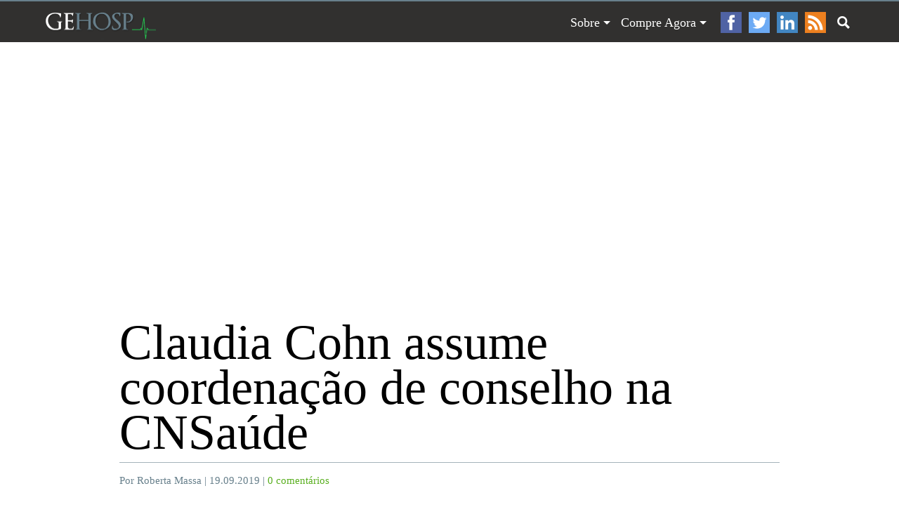

--- FILE ---
content_type: text/html; charset=utf-8
request_url: https://www.google.com/recaptcha/api2/aframe
body_size: 258
content:
<!DOCTYPE HTML><html><head><meta http-equiv="content-type" content="text/html; charset=UTF-8"></head><body><script nonce="bYknzSX_t0v1RCEt2Wy9bw">/** Anti-fraud and anti-abuse applications only. See google.com/recaptcha */ try{var clients={'sodar':'https://pagead2.googlesyndication.com/pagead/sodar?'};window.addEventListener("message",function(a){try{if(a.source===window.parent){var b=JSON.parse(a.data);var c=clients[b['id']];if(c){var d=document.createElement('img');d.src=c+b['params']+'&rc='+(localStorage.getItem("rc::a")?sessionStorage.getItem("rc::b"):"");window.document.body.appendChild(d);sessionStorage.setItem("rc::e",parseInt(sessionStorage.getItem("rc::e")||0)+1);localStorage.setItem("rc::h",'1769342057515');}}}catch(b){}});window.parent.postMessage("_grecaptcha_ready", "*");}catch(b){}</script></body></html>

--- FILE ---
content_type: text/css
request_url: https://gehosp.com.br/wp-content/themes/gh2/sharethis.css
body_size: 461
content:
	/* COMPARTILHE */

	.compartilhe {height: auto; overflow: hidden; clear: both; margin: 0; padding: 0; list-style: none;}
		.compartilhe li {overflow: hidden; background-repeat: no-repeat; position: relative;}
		.compartilhe li.facebook {background-color: #46629e; background-image: url("images/sharethis/facebook.png");}
		.compartilhe li.twitter {background-color: #55acee; background-image: url("images/sharethis/twitter.png");}
		.compartilhe li.googleplus {background-color: #d73d32; background-image: url("images/sharethis/googleplus.png");}
		.compartilhe li.linkedin {background-color: #0e7cb7; background-image: url("images/sharethis/linkedin.png");}
		.compartilhe li.email {background-color: #999; background-image: url("images/sharethis/email.png");}

				.stButton, .stButton * {display: block!important; margin: 0!important; width: 100%!important; height: 100%!important; padding: 0!important; font-size: 0!important; border: 0!important; background: transparent!important; z-index: 1!important; position: absolute!important; top: 0!important; left: 0!important;}
							.stBubble_count, .stBubble_hcount {font-size: 12px!important; line-height: 13px!important; font-family: "Trebuchet MS", sans-serif!important; color: #FFF!important; box-sizing: border-box!important;}


	/* VERTICAL */

	.compartilhe.vertical {position: absolute; top: 0; left: -55px;}
		.compartilhe.vertical li {width: 50px; height: 50px; margin-bottom: 5px; background-position: 50% 8px;}
				.compartilhe.vertical .stButton, .compartilhe.vertical .stButton * {text-align: center!important;}
							.compartilhe.vertical .stBubble_count {padding-top: 32px!important;}


	/* HORIZONTAL */

		.compartilhe.horizontal li {width: 70px; height: 30px; margin: 0 5px 5px 0; background-position: 8px 50%; display: inline-block;}
		.compartilhe.horizontal li.whatsapp {width: auto; height: auto; font-size: 20px; text-align: center; display: block;}
			.compartilhe li.whatsapp a {display: inline-block; width: 230px; height: 60px; padding: 15px 60px 0 0; color: #FFF; background: #59af1f url("images/icone-whatsapp.png") no-repeat 90% 50%;}
							.compartilhe.horizontal .stBubble_hcount {padding: 9px 8px!important; text-align: right!important;}

--- FILE ---
content_type: text/javascript
request_url: https://gehosp.com.br/wp-content/themes/gh2/scripts/efeitos.js
body_size: 749
content:
// EFEITOS

$(document).ready(function() {

	// BUSCA
	$("#abre-busca").click(function () {
		$("#busca").fadeIn(100);
		$("#busca").css("display", "block");
    	$("#busca input").focus();
	});

	$(document).mouseup(function() {
		$("#busca").fadeOut(100);
	});
	$("#logo, #menu").bind( "touchend", function(){
		$("#busca").fadeOut(100);
	});
	$("#busca").mouseup(function() {
		return false
	});

	// MENU
	$("#abre-menu").click(function () {
		$("#menu").toggleClass("ativo");
		$(this).toggleClass("ativo");
	});

	// SLIDER
	$('.bxslider').bxSlider({
	  mode: 'horizontal',
	  auto: true,
	  pause: 10000,
	  pager: false,
	  onSliderLoad: function(){
        $('#destaques').css('visibility', 'visible');
      }
	});

	// COMPARTILHAMENTOS
	var $cache = $('.compartilhe.vertical');

	var vTop = $cache.offset().top;
	  $(window).scroll(function (event) {
	    var y = $(this).scrollTop();

	    if (y >= vTop) {
	      $cache.addClass('fixo');
	    } else {
	      $cache.removeClass('fixo');
	    }
	  });

});

--- FILE ---
content_type: application/javascript; charset=UTF-8
request_url: https://gehosp.disqus.com/count-data.js?1=14741%20http%3A%2F%2Fgehosp.com.br%2Fwp-content%2Fuploads%2F2019%2F09%2Fclaudia_cohn.jpeg
body_size: 333
content:
var DISQUSWIDGETS;

if (typeof DISQUSWIDGETS != 'undefined') {
    DISQUSWIDGETS.displayCount({"text":{"and":"e","comments":{"zero":"0 coment\u00e1rios","multiple":"{num} coment\u00e1rios","one":"1 coment\u00e1rio"}},"counts":[{"id":"14741 http:\/\/gehosp.com.br\/wp-content\/uploads\/2019\/09\/claudia_cohn.jpeg","comments":0}]});
}